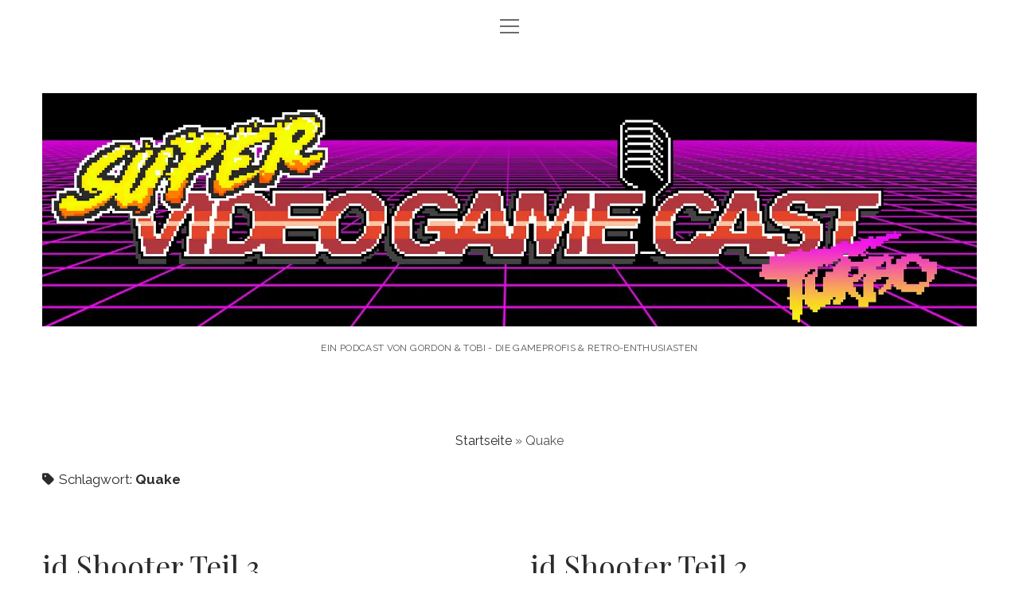

--- FILE ---
content_type: text/html; charset=UTF-8
request_url: https://videogamecast.de/tag/quake/
body_size: 15954
content:
<!DOCTYPE html>

<html class=" optml_no_js " lang="de">

<head>
	<meta name='robots' content='index, follow, max-image-preview:large, max-snippet:-1, max-video-preview:-1' />
<meta charset="UTF-8" />
<meta name="viewport" content="width=device-width, initial-scale=1" />
<meta name="template" content="Chosen 1.51" />

	<!-- This site is optimized with the Yoast SEO plugin v26.4 - https://yoast.com/wordpress/plugins/seo/ -->
	<title>Quake Archive - Videogamecast</title>
	<link rel="canonical" href="https://videogamecast.de/tag/quake/" />
	<meta property="og:locale" content="de_DE" />
	<meta property="og:type" content="article" />
	<meta property="og:title" content="Quake Archive - Videogamecast" />
	<meta property="og:url" content="https://videogamecast.de/tag/quake/" />
	<meta property="og:site_name" content="Videogamecast" />
	<meta property="og:image" content="https://mlpj7faoj8mx.i.optimole.com/w:1920/h:480/q:mauto/g:sm/f:best/https://videogamecast.de/wp-content/uploads/2020/04/vgc_turbo.png" />
	<meta property="og:image:width" content="4535" />
	<meta property="og:image:height" content="1134" />
	<meta property="og:image:type" content="image/png" />
	<meta name="twitter:card" content="summary_large_image" />
	<script type="application/ld+json" class="yoast-schema-graph">{"@context":"https://schema.org","@graph":[{"@type":"CollectionPage","@id":"https://videogamecast.de/tag/quake/","url":"https://videogamecast.de/tag/quake/","name":"Quake Archive - Videogamecast","isPartOf":{"@id":"https://videogamecast.de/#website"},"primaryImageOfPage":{"@id":"https://videogamecast.de/tag/quake/#primaryimage"},"image":{"@id":"https://videogamecast.de/tag/quake/#primaryimage"},"thumbnailUrl":"https://mlpj7faoj8mx.i.optimole.com/w:1920/h:711/q:mauto/g:sm/f:best/https://videogamecast.de/wp-content/uploads/2020/06/idsoftware.png","breadcrumb":{"@id":"https://videogamecast.de/tag/quake/#breadcrumb"},"inLanguage":"de"},{"@type":"ImageObject","inLanguage":"de","@id":"https://videogamecast.de/tag/quake/#primaryimage","url":"https://mlpj7faoj8mx.i.optimole.com/w:1920/h:711/q:mauto/g:sm/f:best/https://videogamecast.de/wp-content/uploads/2020/06/idsoftware.png","contentUrl":"https://mlpj7faoj8mx.i.optimole.com/w:1920/h:711/q:mauto/g:sm/f:best/https://videogamecast.de/wp-content/uploads/2020/06/idsoftware.png","width":2854,"height":1058,"caption":"id Shooter Teil 3"},{"@type":"BreadcrumbList","@id":"https://videogamecast.de/tag/quake/#breadcrumb","itemListElement":[{"@type":"ListItem","position":1,"name":"Startseite","item":"https://videogamecast.de/"},{"@type":"ListItem","position":2,"name":"Quake"}]},{"@type":"WebSite","@id":"https://videogamecast.de/#website","url":"https://videogamecast.de/","name":"Videogamecast","description":"Ein Podcast von Gordon &amp; Tobi - Die Gameprofis &amp; Retro-Enthusiasten","publisher":{"@id":"https://videogamecast.de/#organization"},"alternateName":"Videogamecast","potentialAction":[{"@type":"SearchAction","target":{"@type":"EntryPoint","urlTemplate":"https://videogamecast.de/?s={search_term_string}"},"query-input":{"@type":"PropertyValueSpecification","valueRequired":true,"valueName":"search_term_string"}}],"inLanguage":"de"},{"@type":"Organization","@id":"https://videogamecast.de/#organization","name":"Videogamecast","url":"https://videogamecast.de/","logo":{"@type":"ImageObject","inLanguage":"de","@id":"https://videogamecast.de/#/schema/logo/image/","url":"https://mlpj7faoj8mx.i.optimole.com/w:1024/h:266/q:mauto/f:best/https://videogamecast.de/wp-content/uploads/2020/04/cropped-vgc_turbo.png","contentUrl":"https://mlpj7faoj8mx.i.optimole.com/w:1024/h:266/q:mauto/f:best/https://videogamecast.de/wp-content/uploads/2020/04/cropped-vgc_turbo.png","width":1024,"height":266,"caption":"Videogamecast"},"image":{"@id":"https://videogamecast.de/#/schema/logo/image/"}}]}</script>
	<!-- / Yoast SEO plugin. -->


<link rel='dns-prefetch' href='//www.googletagmanager.com' />
<link rel='dns-prefetch' href='//fonts.googleapis.com' />
<link rel='dns-prefetch' href='//mlpj7faoj8mx.i.optimole.com' />
<link rel='preconnect' href='https://mlpj7faoj8mx.i.optimole.com' />
<link rel="alternate" type="application/rss+xml" title="Videogamecast &raquo; Feed" href="https://videogamecast.de/feed/" />
<link rel="alternate" type="application/rss+xml" title="Videogamecast &raquo; Kommentar-Feed" href="https://videogamecast.de/comments/feed/" />
<link rel="alternate" type="application/rss+xml" title="Videogamecast &raquo; Schlagwort-Feed zu Quake" href="https://videogamecast.de/tag/quake/feed/" />
<style id='wp-img-auto-sizes-contain-inline-css' type='text/css'>
img:is([sizes=auto i],[sizes^="auto," i]){contain-intrinsic-size:3000px 1500px}
/*# sourceURL=wp-img-auto-sizes-contain-inline-css */
</style>
<style id='wp-block-library-inline-css' type='text/css'>
:root{--wp-block-synced-color:#7a00df;--wp-block-synced-color--rgb:122,0,223;--wp-bound-block-color:var(--wp-block-synced-color);--wp-editor-canvas-background:#ddd;--wp-admin-theme-color:#007cba;--wp-admin-theme-color--rgb:0,124,186;--wp-admin-theme-color-darker-10:#006ba1;--wp-admin-theme-color-darker-10--rgb:0,107,160.5;--wp-admin-theme-color-darker-20:#005a87;--wp-admin-theme-color-darker-20--rgb:0,90,135;--wp-admin-border-width-focus:2px}@media (min-resolution:192dpi){:root{--wp-admin-border-width-focus:1.5px}}.wp-element-button{cursor:pointer}:root .has-very-light-gray-background-color{background-color:#eee}:root .has-very-dark-gray-background-color{background-color:#313131}:root .has-very-light-gray-color{color:#eee}:root .has-very-dark-gray-color{color:#313131}:root .has-vivid-green-cyan-to-vivid-cyan-blue-gradient-background{background:linear-gradient(135deg,#00d084,#0693e3)}:root .has-purple-crush-gradient-background{background:linear-gradient(135deg,#34e2e4,#4721fb 50%,#ab1dfe)}:root .has-hazy-dawn-gradient-background{background:linear-gradient(135deg,#faaca8,#dad0ec)}:root .has-subdued-olive-gradient-background{background:linear-gradient(135deg,#fafae1,#67a671)}:root .has-atomic-cream-gradient-background{background:linear-gradient(135deg,#fdd79a,#004a59)}:root .has-nightshade-gradient-background{background:linear-gradient(135deg,#330968,#31cdcf)}:root .has-midnight-gradient-background{background:linear-gradient(135deg,#020381,#2874fc)}:root{--wp--preset--font-size--normal:16px;--wp--preset--font-size--huge:42px}.has-regular-font-size{font-size:1em}.has-larger-font-size{font-size:2.625em}.has-normal-font-size{font-size:var(--wp--preset--font-size--normal)}.has-huge-font-size{font-size:var(--wp--preset--font-size--huge)}.has-text-align-center{text-align:center}.has-text-align-left{text-align:left}.has-text-align-right{text-align:right}.has-fit-text{white-space:nowrap!important}#end-resizable-editor-section{display:none}.aligncenter{clear:both}.items-justified-left{justify-content:flex-start}.items-justified-center{justify-content:center}.items-justified-right{justify-content:flex-end}.items-justified-space-between{justify-content:space-between}.screen-reader-text{border:0;clip-path:inset(50%);height:1px;margin:-1px;overflow:hidden;padding:0;position:absolute;width:1px;word-wrap:normal!important}.screen-reader-text:focus{background-color:#ddd;clip-path:none;color:#444;display:block;font-size:1em;height:auto;left:5px;line-height:normal;padding:15px 23px 14px;text-decoration:none;top:5px;width:auto;z-index:100000}html :where(.has-border-color){border-style:solid}html :where([style*=border-top-color]){border-top-style:solid}html :where([style*=border-right-color]){border-right-style:solid}html :where([style*=border-bottom-color]){border-bottom-style:solid}html :where([style*=border-left-color]){border-left-style:solid}html :where([style*=border-width]){border-style:solid}html :where([style*=border-top-width]){border-top-style:solid}html :where([style*=border-right-width]){border-right-style:solid}html :where([style*=border-bottom-width]){border-bottom-style:solid}html :where([style*=border-left-width]){border-left-style:solid}html :where(img[class*=wp-image-]){height:auto;max-width:100%}:where(figure){margin:0 0 1em}html :where(.is-position-sticky){--wp-admin--admin-bar--position-offset:var(--wp-admin--admin-bar--height,0px)}@media screen and (max-width:600px){html :where(.is-position-sticky){--wp-admin--admin-bar--position-offset:0px}}

/*# sourceURL=wp-block-library-inline-css */
</style><style id='wp-block-heading-inline-css' type='text/css'>
h1:where(.wp-block-heading).has-background,h2:where(.wp-block-heading).has-background,h3:where(.wp-block-heading).has-background,h4:where(.wp-block-heading).has-background,h5:where(.wp-block-heading).has-background,h6:where(.wp-block-heading).has-background{padding:1.25em 2.375em}h1.has-text-align-left[style*=writing-mode]:where([style*=vertical-lr]),h1.has-text-align-right[style*=writing-mode]:where([style*=vertical-rl]),h2.has-text-align-left[style*=writing-mode]:where([style*=vertical-lr]),h2.has-text-align-right[style*=writing-mode]:where([style*=vertical-rl]),h3.has-text-align-left[style*=writing-mode]:where([style*=vertical-lr]),h3.has-text-align-right[style*=writing-mode]:where([style*=vertical-rl]),h4.has-text-align-left[style*=writing-mode]:where([style*=vertical-lr]),h4.has-text-align-right[style*=writing-mode]:where([style*=vertical-rl]),h5.has-text-align-left[style*=writing-mode]:where([style*=vertical-lr]),h5.has-text-align-right[style*=writing-mode]:where([style*=vertical-rl]),h6.has-text-align-left[style*=writing-mode]:where([style*=vertical-lr]),h6.has-text-align-right[style*=writing-mode]:where([style*=vertical-rl]){rotate:180deg}
/*# sourceURL=https://mlpj7faoj8mx.i.optimole.com/f:css/q:mauto/m:1/https://videogamecast.de/wp-includes/blocks/heading/style.min.css */
</style>
<style id='wp-block-image-inline-css' type='text/css'>
.wp-block-image>a,.wp-block-image>figure>a{display:inline-block}.wp-block-image img{box-sizing:border-box;height:auto;max-width:100%;vertical-align:bottom}@media not (prefers-reduced-motion){.wp-block-image img.hide{visibility:hidden}.wp-block-image img.show{animation:show-content-image .4s}}.wp-block-image[style*=border-radius] img,.wp-block-image[style*=border-radius]>a{border-radius:inherit}.wp-block-image.has-custom-border img{box-sizing:border-box}.wp-block-image.aligncenter{text-align:center}.wp-block-image.alignfull>a,.wp-block-image.alignwide>a{width:100%}.wp-block-image.alignfull img,.wp-block-image.alignwide img{height:auto;width:100%}.wp-block-image .aligncenter,.wp-block-image .alignleft,.wp-block-image .alignright,.wp-block-image.aligncenter,.wp-block-image.alignleft,.wp-block-image.alignright{display:table}.wp-block-image .aligncenter>figcaption,.wp-block-image .alignleft>figcaption,.wp-block-image .alignright>figcaption,.wp-block-image.aligncenter>figcaption,.wp-block-image.alignleft>figcaption,.wp-block-image.alignright>figcaption{caption-side:bottom;display:table-caption}.wp-block-image .alignleft{float:left;margin:.5em 1em .5em 0}.wp-block-image .alignright{float:right;margin:.5em 0 .5em 1em}.wp-block-image .aligncenter{margin-left:auto;margin-right:auto}.wp-block-image :where(figcaption){margin-bottom:1em;margin-top:.5em}.wp-block-image.is-style-circle-mask img{border-radius:9999px}@supports ((-webkit-mask-image:none) or (mask-image:none)) or (-webkit-mask-image:none){.wp-block-image.is-style-circle-mask img{border-radius:0;-webkit-mask-image:url('data:image/svg+xml;utf8,<svg viewBox="0 0 100 100" xmlns="http://www.w3.org/2000/svg"><circle cx="50" cy="50" r="50"/></svg>');mask-image:url('data:image/svg+xml;utf8,<svg viewBox="0 0 100 100" xmlns="http://www.w3.org/2000/svg"><circle cx="50" cy="50" r="50"/></svg>');mask-mode:alpha;-webkit-mask-position:center;mask-position:center;-webkit-mask-repeat:no-repeat;mask-repeat:no-repeat;-webkit-mask-size:contain;mask-size:contain}}:root :where(.wp-block-image.is-style-rounded img,.wp-block-image .is-style-rounded img){border-radius:9999px}.wp-block-image figure{margin:0}.wp-lightbox-container{display:flex;flex-direction:column;position:relative}.wp-lightbox-container img{cursor:zoom-in}.wp-lightbox-container img:hover+button{opacity:1}.wp-lightbox-container button{align-items:center;backdrop-filter:blur(16px) saturate(180%);background-color:#5a5a5a40;border:none;border-radius:4px;cursor:zoom-in;display:flex;height:20px;justify-content:center;opacity:0;padding:0;position:absolute;right:16px;text-align:center;top:16px;width:20px;z-index:100}@media not (prefers-reduced-motion){.wp-lightbox-container button{transition:opacity .2s ease}}.wp-lightbox-container button:focus-visible{outline:3px auto #5a5a5a40;outline:3px auto -webkit-focus-ring-color;outline-offset:3px}.wp-lightbox-container button:hover{cursor:pointer;opacity:1}.wp-lightbox-container button:focus{opacity:1}.wp-lightbox-container button:focus,.wp-lightbox-container button:hover,.wp-lightbox-container button:not(:hover):not(:active):not(.has-background){background-color:#5a5a5a40;border:none}.wp-lightbox-overlay{box-sizing:border-box;cursor:zoom-out;height:100vh;left:0;overflow:hidden;position:fixed;top:0;visibility:hidden;width:100%;z-index:100000}.wp-lightbox-overlay .close-button{align-items:center;cursor:pointer;display:flex;justify-content:center;min-height:40px;min-width:40px;padding:0;position:absolute;right:calc(env(safe-area-inset-right) + 16px);top:calc(env(safe-area-inset-top) + 16px);z-index:5000000}.wp-lightbox-overlay .close-button:focus,.wp-lightbox-overlay .close-button:hover,.wp-lightbox-overlay .close-button:not(:hover):not(:active):not(.has-background){background:none;border:none}.wp-lightbox-overlay .lightbox-image-container{height:var(--wp--lightbox-container-height);left:50%;overflow:hidden;position:absolute;top:50%;transform:translate(-50%,-50%);transform-origin:top left;width:var(--wp--lightbox-container-width);z-index:9999999999}.wp-lightbox-overlay .wp-block-image{align-items:center;box-sizing:border-box;display:flex;height:100%;justify-content:center;margin:0;position:relative;transform-origin:0 0;width:100%;z-index:3000000}.wp-lightbox-overlay .wp-block-image img{height:var(--wp--lightbox-image-height);min-height:var(--wp--lightbox-image-height);min-width:var(--wp--lightbox-image-width);width:var(--wp--lightbox-image-width)}.wp-lightbox-overlay .wp-block-image figcaption{display:none}.wp-lightbox-overlay button{background:none;border:none}.wp-lightbox-overlay .scrim{background-color:#fff;height:100%;opacity:.9;position:absolute;width:100%;z-index:2000000}.wp-lightbox-overlay.active{visibility:visible}@media not (prefers-reduced-motion){.wp-lightbox-overlay.active{animation:turn-on-visibility .25s both}.wp-lightbox-overlay.active img{animation:turn-on-visibility .35s both}.wp-lightbox-overlay.show-closing-animation:not(.active){animation:turn-off-visibility .35s both}.wp-lightbox-overlay.show-closing-animation:not(.active) img{animation:turn-off-visibility .25s both}.wp-lightbox-overlay.zoom.active{animation:none;opacity:1;visibility:visible}.wp-lightbox-overlay.zoom.active .lightbox-image-container{animation:lightbox-zoom-in .4s}.wp-lightbox-overlay.zoom.active .lightbox-image-container img{animation:none}.wp-lightbox-overlay.zoom.active .scrim{animation:turn-on-visibility .4s forwards}.wp-lightbox-overlay.zoom.show-closing-animation:not(.active){animation:none}.wp-lightbox-overlay.zoom.show-closing-animation:not(.active) .lightbox-image-container{animation:lightbox-zoom-out .4s}.wp-lightbox-overlay.zoom.show-closing-animation:not(.active) .lightbox-image-container img{animation:none}.wp-lightbox-overlay.zoom.show-closing-animation:not(.active) .scrim{animation:turn-off-visibility .4s forwards}}@keyframes show-content-image{0%{visibility:hidden}99%{visibility:hidden}to{visibility:visible}}@keyframes turn-on-visibility{0%{opacity:0}to{opacity:1}}@keyframes turn-off-visibility{0%{opacity:1;visibility:visible}99%{opacity:0;visibility:visible}to{opacity:0;visibility:hidden}}@keyframes lightbox-zoom-in{0%{transform:translate(calc((-100vw + var(--wp--lightbox-scrollbar-width))/2 + var(--wp--lightbox-initial-left-position)),calc(-50vh + var(--wp--lightbox-initial-top-position))) scale(var(--wp--lightbox-scale))}to{transform:translate(-50%,-50%) scale(1)}}@keyframes lightbox-zoom-out{0%{transform:translate(-50%,-50%) scale(1);visibility:visible}99%{visibility:visible}to{transform:translate(calc((-100vw + var(--wp--lightbox-scrollbar-width))/2 + var(--wp--lightbox-initial-left-position)),calc(-50vh + var(--wp--lightbox-initial-top-position))) scale(var(--wp--lightbox-scale));visibility:hidden}}
/*# sourceURL=https://mlpj7faoj8mx.i.optimole.com/f:css/q:mauto/m:1/https://videogamecast.de/wp-includes/blocks/image/style.min.css */
</style>
<style id='wp-block-audio-inline-css' type='text/css'>
.wp-block-audio{box-sizing:border-box}.wp-block-audio :where(figcaption){margin-bottom:1em;margin-top:.5em}.wp-block-audio audio{min-width:300px;width:100%}
/*# sourceURL=https://mlpj7faoj8mx.i.optimole.com/f:css/q:mauto/m:1/https://videogamecast.de/wp-includes/blocks/audio/style.min.css */
</style>
<style id='wp-block-paragraph-inline-css' type='text/css'>
.is-small-text{font-size:.875em}.is-regular-text{font-size:1em}.is-large-text{font-size:2.25em}.is-larger-text{font-size:3em}.has-drop-cap:not(:focus):first-letter{float:left;font-size:8.4em;font-style:normal;font-weight:100;line-height:.68;margin:.05em .1em 0 0;text-transform:uppercase}body.rtl .has-drop-cap:not(:focus):first-letter{float:none;margin-left:.1em}p.has-drop-cap.has-background{overflow:hidden}:root :where(p.has-background){padding:1.25em 2.375em}:where(p.has-text-color:not(.has-link-color)) a{color:inherit}p.has-text-align-left[style*="writing-mode:vertical-lr"],p.has-text-align-right[style*="writing-mode:vertical-rl"]{rotate:180deg}
/*# sourceURL=https://mlpj7faoj8mx.i.optimole.com/f:css/q:mauto/m:1/https://videogamecast.de/wp-includes/blocks/paragraph/style.min.css */
</style>
<style id='global-styles-inline-css' type='text/css'>
:root{--wp--preset--aspect-ratio--square: 1;--wp--preset--aspect-ratio--4-3: 4/3;--wp--preset--aspect-ratio--3-4: 3/4;--wp--preset--aspect-ratio--3-2: 3/2;--wp--preset--aspect-ratio--2-3: 2/3;--wp--preset--aspect-ratio--16-9: 16/9;--wp--preset--aspect-ratio--9-16: 9/16;--wp--preset--color--black: #000000;--wp--preset--color--cyan-bluish-gray: #abb8c3;--wp--preset--color--white: #ffffff;--wp--preset--color--pale-pink: #f78da7;--wp--preset--color--vivid-red: #cf2e2e;--wp--preset--color--luminous-vivid-orange: #ff6900;--wp--preset--color--luminous-vivid-amber: #fcb900;--wp--preset--color--light-green-cyan: #7bdcb5;--wp--preset--color--vivid-green-cyan: #00d084;--wp--preset--color--pale-cyan-blue: #8ed1fc;--wp--preset--color--vivid-cyan-blue: #0693e3;--wp--preset--color--vivid-purple: #9b51e0;--wp--preset--gradient--vivid-cyan-blue-to-vivid-purple: linear-gradient(135deg,rgb(6,147,227) 0%,rgb(155,81,224) 100%);--wp--preset--gradient--light-green-cyan-to-vivid-green-cyan: linear-gradient(135deg,rgb(122,220,180) 0%,rgb(0,208,130) 100%);--wp--preset--gradient--luminous-vivid-amber-to-luminous-vivid-orange: linear-gradient(135deg,rgb(252,185,0) 0%,rgb(255,105,0) 100%);--wp--preset--gradient--luminous-vivid-orange-to-vivid-red: linear-gradient(135deg,rgb(255,105,0) 0%,rgb(207,46,46) 100%);--wp--preset--gradient--very-light-gray-to-cyan-bluish-gray: linear-gradient(135deg,rgb(238,238,238) 0%,rgb(169,184,195) 100%);--wp--preset--gradient--cool-to-warm-spectrum: linear-gradient(135deg,rgb(74,234,220) 0%,rgb(151,120,209) 20%,rgb(207,42,186) 40%,rgb(238,44,130) 60%,rgb(251,105,98) 80%,rgb(254,248,76) 100%);--wp--preset--gradient--blush-light-purple: linear-gradient(135deg,rgb(255,206,236) 0%,rgb(152,150,240) 100%);--wp--preset--gradient--blush-bordeaux: linear-gradient(135deg,rgb(254,205,165) 0%,rgb(254,45,45) 50%,rgb(107,0,62) 100%);--wp--preset--gradient--luminous-dusk: linear-gradient(135deg,rgb(255,203,112) 0%,rgb(199,81,192) 50%,rgb(65,88,208) 100%);--wp--preset--gradient--pale-ocean: linear-gradient(135deg,rgb(255,245,203) 0%,rgb(182,227,212) 50%,rgb(51,167,181) 100%);--wp--preset--gradient--electric-grass: linear-gradient(135deg,rgb(202,248,128) 0%,rgb(113,206,126) 100%);--wp--preset--gradient--midnight: linear-gradient(135deg,rgb(2,3,129) 0%,rgb(40,116,252) 100%);--wp--preset--font-size--small: 12px;--wp--preset--font-size--medium: 20px;--wp--preset--font-size--large: 28px;--wp--preset--font-size--x-large: 42px;--wp--preset--font-size--regular: 17px;--wp--preset--font-size--larger: 38px;--wp--preset--spacing--20: 0.44rem;--wp--preset--spacing--30: 0.67rem;--wp--preset--spacing--40: 1rem;--wp--preset--spacing--50: 1.5rem;--wp--preset--spacing--60: 2.25rem;--wp--preset--spacing--70: 3.38rem;--wp--preset--spacing--80: 5.06rem;--wp--preset--shadow--natural: 6px 6px 9px rgba(0, 0, 0, 0.2);--wp--preset--shadow--deep: 12px 12px 50px rgba(0, 0, 0, 0.4);--wp--preset--shadow--sharp: 6px 6px 0px rgba(0, 0, 0, 0.2);--wp--preset--shadow--outlined: 6px 6px 0px -3px rgb(255, 255, 255), 6px 6px rgb(0, 0, 0);--wp--preset--shadow--crisp: 6px 6px 0px rgb(0, 0, 0);}:where(.is-layout-flex){gap: 0.5em;}:where(.is-layout-grid){gap: 0.5em;}body .is-layout-flex{display: flex;}.is-layout-flex{flex-wrap: wrap;align-items: center;}.is-layout-flex > :is(*, div){margin: 0;}body .is-layout-grid{display: grid;}.is-layout-grid > :is(*, div){margin: 0;}:where(.wp-block-columns.is-layout-flex){gap: 2em;}:where(.wp-block-columns.is-layout-grid){gap: 2em;}:where(.wp-block-post-template.is-layout-flex){gap: 1.25em;}:where(.wp-block-post-template.is-layout-grid){gap: 1.25em;}.has-black-color{color: var(--wp--preset--color--black) !important;}.has-cyan-bluish-gray-color{color: var(--wp--preset--color--cyan-bluish-gray) !important;}.has-white-color{color: var(--wp--preset--color--white) !important;}.has-pale-pink-color{color: var(--wp--preset--color--pale-pink) !important;}.has-vivid-red-color{color: var(--wp--preset--color--vivid-red) !important;}.has-luminous-vivid-orange-color{color: var(--wp--preset--color--luminous-vivid-orange) !important;}.has-luminous-vivid-amber-color{color: var(--wp--preset--color--luminous-vivid-amber) !important;}.has-light-green-cyan-color{color: var(--wp--preset--color--light-green-cyan) !important;}.has-vivid-green-cyan-color{color: var(--wp--preset--color--vivid-green-cyan) !important;}.has-pale-cyan-blue-color{color: var(--wp--preset--color--pale-cyan-blue) !important;}.has-vivid-cyan-blue-color{color: var(--wp--preset--color--vivid-cyan-blue) !important;}.has-vivid-purple-color{color: var(--wp--preset--color--vivid-purple) !important;}.has-black-background-color{background-color: var(--wp--preset--color--black) !important;}.has-cyan-bluish-gray-background-color{background-color: var(--wp--preset--color--cyan-bluish-gray) !important;}.has-white-background-color{background-color: var(--wp--preset--color--white) !important;}.has-pale-pink-background-color{background-color: var(--wp--preset--color--pale-pink) !important;}.has-vivid-red-background-color{background-color: var(--wp--preset--color--vivid-red) !important;}.has-luminous-vivid-orange-background-color{background-color: var(--wp--preset--color--luminous-vivid-orange) !important;}.has-luminous-vivid-amber-background-color{background-color: var(--wp--preset--color--luminous-vivid-amber) !important;}.has-light-green-cyan-background-color{background-color: var(--wp--preset--color--light-green-cyan) !important;}.has-vivid-green-cyan-background-color{background-color: var(--wp--preset--color--vivid-green-cyan) !important;}.has-pale-cyan-blue-background-color{background-color: var(--wp--preset--color--pale-cyan-blue) !important;}.has-vivid-cyan-blue-background-color{background-color: var(--wp--preset--color--vivid-cyan-blue) !important;}.has-vivid-purple-background-color{background-color: var(--wp--preset--color--vivid-purple) !important;}.has-black-border-color{border-color: var(--wp--preset--color--black) !important;}.has-cyan-bluish-gray-border-color{border-color: var(--wp--preset--color--cyan-bluish-gray) !important;}.has-white-border-color{border-color: var(--wp--preset--color--white) !important;}.has-pale-pink-border-color{border-color: var(--wp--preset--color--pale-pink) !important;}.has-vivid-red-border-color{border-color: var(--wp--preset--color--vivid-red) !important;}.has-luminous-vivid-orange-border-color{border-color: var(--wp--preset--color--luminous-vivid-orange) !important;}.has-luminous-vivid-amber-border-color{border-color: var(--wp--preset--color--luminous-vivid-amber) !important;}.has-light-green-cyan-border-color{border-color: var(--wp--preset--color--light-green-cyan) !important;}.has-vivid-green-cyan-border-color{border-color: var(--wp--preset--color--vivid-green-cyan) !important;}.has-pale-cyan-blue-border-color{border-color: var(--wp--preset--color--pale-cyan-blue) !important;}.has-vivid-cyan-blue-border-color{border-color: var(--wp--preset--color--vivid-cyan-blue) !important;}.has-vivid-purple-border-color{border-color: var(--wp--preset--color--vivid-purple) !important;}.has-vivid-cyan-blue-to-vivid-purple-gradient-background{background: var(--wp--preset--gradient--vivid-cyan-blue-to-vivid-purple) !important;}.has-light-green-cyan-to-vivid-green-cyan-gradient-background{background: var(--wp--preset--gradient--light-green-cyan-to-vivid-green-cyan) !important;}.has-luminous-vivid-amber-to-luminous-vivid-orange-gradient-background{background: var(--wp--preset--gradient--luminous-vivid-amber-to-luminous-vivid-orange) !important;}.has-luminous-vivid-orange-to-vivid-red-gradient-background{background: var(--wp--preset--gradient--luminous-vivid-orange-to-vivid-red) !important;}.has-very-light-gray-to-cyan-bluish-gray-gradient-background{background: var(--wp--preset--gradient--very-light-gray-to-cyan-bluish-gray) !important;}.has-cool-to-warm-spectrum-gradient-background{background: var(--wp--preset--gradient--cool-to-warm-spectrum) !important;}.has-blush-light-purple-gradient-background{background: var(--wp--preset--gradient--blush-light-purple) !important;}.has-blush-bordeaux-gradient-background{background: var(--wp--preset--gradient--blush-bordeaux) !important;}.has-luminous-dusk-gradient-background{background: var(--wp--preset--gradient--luminous-dusk) !important;}.has-pale-ocean-gradient-background{background: var(--wp--preset--gradient--pale-ocean) !important;}.has-electric-grass-gradient-background{background: var(--wp--preset--gradient--electric-grass) !important;}.has-midnight-gradient-background{background: var(--wp--preset--gradient--midnight) !important;}.has-small-font-size{font-size: var(--wp--preset--font-size--small) !important;}.has-medium-font-size{font-size: var(--wp--preset--font-size--medium) !important;}.has-large-font-size{font-size: var(--wp--preset--font-size--large) !important;}.has-x-large-font-size{font-size: var(--wp--preset--font-size--x-large) !important;}
/*# sourceURL=global-styles-inline-css */
</style>

<style id='classic-theme-styles-inline-css' type='text/css'>
/*! This file is auto-generated */
.wp-block-button__link{color:#fff;background-color:#32373c;border-radius:9999px;box-shadow:none;text-decoration:none;padding:calc(.667em + 2px) calc(1.333em + 2px);font-size:1.125em}.wp-block-file__button{background:#32373c;color:#fff;text-decoration:none}
/*# sourceURL=/wp-includes/css/classic-themes.min.css */
</style>
<style class="optimize_css_2" type="text/css" media="all">body .wp-show-posts a{box-shadow:0 0 0 #fff0}.wp-show-posts-entry-title a{text-decoration:none}a.wp-show-posts-read-more,a.wp-show-posts-read-more:visited{display:inline-block;padding:8px 15px;border:2px solid #222;color:#222;font-size:.8em;text-decoration:none}.wpsp-read-more{margin:0 0 1em;display:inline-block}a.wp-show-posts-read-more:focus,a.wp-show-posts-read-more:hover{border:2px solid #fff0;color:#fff;background:#222;text-decoration:none}.wp-show-posts-image{margin-bottom:1em}.wp-show-posts-image.wpsp-image-left{float:left;margin-right:1.5em}.wp-show-posts-image.wpsp-image-right{float:right;margin-left:1.5em}.wp-show-posts-image.wpsp-image-center{display:block;text-align:center}.wp-show-posts-image img{margin:0!important;vertical-align:bottom;height:auto}.wp-show-posts-entry-header{margin:0 0 1em;padding:0}.wp-show-posts .wp-show-posts-entry-title{margin:0}.wp-show-posts-updated{display:none}.wp-show-posts-entry-content,.wp-show-posts-entry-summary{margin-bottom:1em}.wp-show-posts-entry-meta{font-size:.8em}.wp-show-posts-separator{opacity:.5}.wp-show-posts-meta a,.wp-show-posts-meta a:visited{color:rgb(0 0 0 / .5)}.stack-wp-show-posts-byline,.stack-wp-show-posts-posted-on{display:block}.wp-show-posts-entry-meta-below-post{margin-bottom:1em}.wp-show-posts-columns:not(.wp-show-posts-masonry){display:flex;flex-wrap:wrap}.wp-show-posts-columns .wp-show-posts-single:not(.wp-show-posts-masonry-block){display:flex;flex-direction:row}.wp-show-posts-columns .wp-show-posts-single:not(.wp-show-posts-masonry-block) .wp-show-posts-image img{flex:0 0 auto;object-fit:scale-down}.wpsp-clear{clear:both;display:block;overflow:hidden;visibility:hidden;width:0;height:0}.wp-show-posts:not(.wp-show-posts-columns) .wp-show-posts-single:not(:last-child){margin-bottom:2em}.wpsp-load-more{margin-top:2em}.wp-show-posts-columns .wp-show-posts-inner{flex:1}.wp-show-posts-inner:after{clear:both;display:table;content:'';width:0;height:0;overflow:hidden;visibility:hidden}.wp-show-posts-single.post{margin-bottom:0}@media (min-width:768px){.wpsp-col-1,.wpsp-col-10,.wpsp-col-11,.wpsp-col-12,.wpsp-col-2,.wpsp-col-20,.wpsp-col-3,.wpsp-col-4,.wpsp-col-5,.wpsp-col-6,.wpsp-col-7,.wpsp-col-8,.wpsp-col-9{float:left}.wpsp-col-1{width:8.333333%}.wpsp-col-2{width:16.666667%}.wpsp-col-3{width:25%}.wpsp-col-4{width:33.333%}.wpsp-col-5{width:41.666667%}.wpsp-col-6{width:50%}.wpsp-col-7{width:58.333333%}.wpsp-col-8{width:66.666667%}.wpsp-col-9{width:75%}.wpsp-col-10{width:83.333333%}.wpsp-col-11{width:91.666667%}.wpsp-col-12{width:100%}.wpsp-col-20{width:20%}}@media (max-width:767px){.wp-show-posts-columns,.wp-show-posts-inner{margin-left:0!important;margin-right:0!important}.wp-show-posts-columns .wp-show-posts-single{display:block;width:100%}.wp-show-posts-image.wpsp-image-left,.wp-show-posts-image.wpsp-image-right{float:none;margin-right:0;margin-left:0}}.wp-show-posts-inner :last-child{margin-bottom:0}.screen-reader-text{clip:rect(1px,1px,1px,1px);position:absolute!important}.screen-reader-text:active,.screen-reader-text:focus,.screen-reader-text:hover{background-color:#f1f1f1;border-radius:3px;box-shadow:0 0 2px 2px rgb(0 0 0 / .6);clip:auto!important;color:#21759b;display:block;font-size:14px;font-weight:700;height:auto;left:5px;line-height:normal;padding:15px 23px 14px;text-decoration:none;top:5px;width:auto;z-index:100000}.wpsp-clearfix:after{content:".";display:block;overflow:hidden;visibility:hidden;font-size:0;line-height:0;width:0;height:0}</style>
<link rel='stylesheet' id='crp-style-grid-css' href='https://mlpj7faoj8mx.i.optimole.com/f:css/q:mauto/m:1/https://videogamecast.de/wp-content/plugins/contextual-related-posts/css/grid.min.css' type='text/css' media='all' />
<style id='crp-style-grid-inline-css' type='text/css'>

			.crp_related.crp-grid ul li a.crp_link {
				grid-template-rows: 150px auto;
			}
			.crp_related.crp-grid ul {
				grid-template-columns: repeat(auto-fill, minmax(150px, 1fr));
			}
			
/*# sourceURL=crp-style-grid-inline-css */
</style>
<style class="optimize_css_2" type="text/css" media="all">.rpwwt-widget ul{list-style:outside none none;margin-left:0;margin-right:0;padding-left:0;padding-right:0}.rpwwt-widget ul li{overflow:hidden;margin:0 0 1.5em}.rpwwt-widget ul li:last-child{margin:0}.rpwwt-widget .screen-reader-text{border:0;clip:rect(1px,1px,1px,1px);-webkit-clip-path:inset(50%);clip-path:inset(50%);height:1px;margin:-1px;overflow:hidden;padding:0;position:absolute!important;width:1px;word-wrap:normal!important;word-break:normal}.rpwwt-widget .screen-reader-text:focus{background-color:#f1f1f1;border-radius:3px;box-shadow:0 0 2px 2px rgb(0 0 0 / .6);clip:auto!important;-webkit-clip-path:none;clip-path:none;color:#21759b;display:block;font-size:.875rem;font-weight:700;height:auto;right:5px;line-height:normal;padding:15px 23px 14px;text-decoration:none;top:5px;width:auto;z-index:100000}.rpwwt-widget ul li img{display:inline;float:left;margin:.3em .75em .75em 0}.rpwwt-widget ul li img{width:75px;height:75px}</style>
<style class="optimize_css_2" type="text/css" media="all">.tablepress{--text-color:#111;--head-text-color:var(--text-color);--head-bg-color:#d9edf7;--odd-text-color:var(--text-color);--odd-bg-color:#fff;--even-text-color:var(--text-color);--even-bg-color:#f9f9f9;--hover-text-color:var(--text-color);--hover-bg-color:#f3f3f3;--border-color:#ddd;--padding:0.5rem;border:none;border-collapse:collapse;border-spacing:0;clear:both;margin:0 auto 1rem;table-layout:auto;width:100%}.tablepress>:not(caption)>*>*{background:none;border:none;box-sizing:border-box;float:none!important;padding:var(--padding);text-align:left;vertical-align:top}.tablepress>:where(thead)+tbody>:where(:not(.child))>*,.tablepress>tbody>*~:where(:not(.child))>*,.tablepress>tfoot>:where(:first-child)>*{border-top:1px solid var(--border-color)}.tablepress>:where(thead,tfoot)>tr>*{background-color:var(--head-bg-color);color:var(--head-text-color);font-weight:700;vertical-align:middle;word-break:normal}.tablepress>:where(tbody)>tr>*{color:var(--text-color)}.tablepress>:where(tbody.row-striping)>:nth-child(odd of :where(:not(.child,.dtrg-group)))+:where(.child)>*,.tablepress>:where(tbody.row-striping)>:nth-child(odd of :where(:not(.child,.dtrg-group)))>*{background-color:var(--odd-bg-color);color:var(--odd-text-color)}.tablepress>:where(tbody.row-striping)>:nth-child(even of :where(:not(.child,.dtrg-group)))+:where(.child)>*,.tablepress>:where(tbody.row-striping)>:nth-child(even of :where(:not(.child,.dtrg-group)))>*{background-color:var(--even-bg-color);color:var(--even-text-color)}.tablepress>.row-hover>tr{content-visibility:auto}.tablepress>.row-hover>tr:has(+.child:hover)>*,.tablepress>.row-hover>tr:hover+:where(.child)>*,.tablepress>.row-hover>tr:where(:not(.dtrg-group)):hover>*{background-color:var(--hover-bg-color);color:var(--hover-text-color)}.tablepress img{border:none;margin:0;max-width:none;padding:0}.tablepress-table-description{clear:both;display:block}.dt-scroll{width:100%}.dt-scroll .tablepress{width:100%!important}div.dt-scroll-body tfoot tr,div.dt-scroll-body thead tr{height:0}div.dt-scroll-body tfoot tr td,div.dt-scroll-body tfoot tr th,div.dt-scroll-body thead tr td,div.dt-scroll-body thead tr th{border-bottom-width:0!important;border-top-width:0!important;height:0!important;padding-bottom:0!important;padding-top:0!important}div.dt-scroll-body tfoot tr td div.dt-scroll-sizing,div.dt-scroll-body tfoot tr th div.dt-scroll-sizing,div.dt-scroll-body thead tr td div.dt-scroll-sizing,div.dt-scroll-body thead tr th div.dt-scroll-sizing{height:0!important;overflow:hidden!important}div.dt-scroll-body>table.dataTable>thead>tr>td,div.dt-scroll-body>table.dataTable>thead>tr>th{overflow:hidden}.tablepress{--head-active-bg-color:#049cdb;--head-active-text-color:var(--head-text-color);--head-sort-arrow-color:var(--head-active-text-color)}.tablepress thead th:active{outline:none}.tablepress thead .dt-orderable-asc .dt-column-order:before,.tablepress thead .dt-ordering-asc .dt-column-order:before{bottom:50%;content:"\25b2"/"";display:block;position:absolute}.tablepress thead .dt-orderable-desc .dt-column-order:after,.tablepress thead .dt-ordering-desc .dt-column-order:after{content:"\25bc"/"";display:block;position:absolute;top:50%}.tablepress thead .dt-orderable-asc .dt-column-order,.tablepress thead .dt-orderable-desc .dt-column-order,.tablepress thead .dt-ordering-asc .dt-column-order,.tablepress thead .dt-ordering-desc .dt-column-order{color:var(--head-sort-arrow-color);font-family:system-ui,-apple-system,Segoe UI,Roboto,Helvetica Neue,Noto Sans,Liberation Sans,Arial,sans-serif!important;font-size:14px;height:24px;line-height:12px;position:relative;width:12px}.tablepress thead .dt-orderable-asc .dt-column-order:after,.tablepress thead .dt-orderable-asc .dt-column-order:before,.tablepress thead .dt-orderable-desc .dt-column-order:after,.tablepress thead .dt-orderable-desc .dt-column-order:before,.tablepress thead .dt-ordering-asc .dt-column-order:after,.tablepress thead .dt-ordering-asc .dt-column-order:before,.tablepress thead .dt-ordering-desc .dt-column-order:after,.tablepress thead .dt-ordering-desc .dt-column-order:before{opacity:.2}.tablepress thead .dt-orderable-asc,.tablepress thead .dt-orderable-desc{cursor:pointer;outline-offset:-2px}.tablepress thead .dt-orderable-asc:hover,.tablepress thead .dt-orderable-desc:hover,.tablepress thead .dt-ordering-asc,.tablepress thead .dt-ordering-desc{background-color:var(--head-active-bg-color);color:var(--head-active-text-color)}.tablepress thead .dt-ordering-asc .dt-column-order:before,.tablepress thead .dt-ordering-desc .dt-column-order:after{opacity:.8}.tablepress tfoot>tr>* .dt-column-footer,.tablepress tfoot>tr>* .dt-column-header,.tablepress thead>tr>* .dt-column-footer,.tablepress thead>tr>* .dt-column-header{align-items:center;display:flex;gap:4px;justify-content:space-between}.tablepress tfoot>tr>* .dt-column-footer .dt-column-title,.tablepress tfoot>tr>* .dt-column-header .dt-column-title,.tablepress thead>tr>* .dt-column-footer .dt-column-title,.tablepress thead>tr>* .dt-column-header .dt-column-title{flex-grow:1}.tablepress tfoot>tr>* .dt-column-footer .dt-column-title:empty,.tablepress tfoot>tr>* .dt-column-header .dt-column-title:empty,.tablepress thead>tr>* .dt-column-footer .dt-column-title:empty,.tablepress thead>tr>* .dt-column-header .dt-column-title:empty{display:none}.tablepress:where(.auto-type-alignment) .dt-right,.tablepress:where(.auto-type-alignment) .dt-type-date,.tablepress:where(.auto-type-alignment) .dt-type-numeric{text-align:right}.tablepress:where(.auto-type-alignment) .dt-right .dt-column-footer,.tablepress:where(.auto-type-alignment) .dt-right .dt-column-header,.tablepress:where(.auto-type-alignment) .dt-type-date .dt-column-footer,.tablepress:where(.auto-type-alignment) .dt-type-date .dt-column-header,.tablepress:where(.auto-type-alignment) .dt-type-numeric .dt-column-footer,.tablepress:where(.auto-type-alignment) .dt-type-numeric .dt-column-header{flex-direction:row-reverse}.dt-container{clear:both;margin-bottom:1rem;position:relative}.dt-container .tablepress{margin-bottom:0}.dt-container .tablepress tfoot:empty{display:none}.dt-container .dt-layout-row{display:flex;flex-direction:row;flex-wrap:wrap;justify-content:space-between}.dt-container .dt-layout-row.dt-layout-table .dt-layout-cell{display:block;width:100%}.dt-container .dt-layout-cell{display:flex;flex-direction:row;flex-wrap:wrap;gap:1em;padding:5px 0}.dt-container .dt-layout-cell.dt-layout-full{align-items:center;justify-content:space-between;width:100%}.dt-container .dt-layout-cell.dt-layout-full>:only-child{margin:auto}.dt-container .dt-layout-cell.dt-layout-start{align-items:center;justify-content:flex-start;margin-right:auto}.dt-container .dt-layout-cell.dt-layout-end{align-items:center;justify-content:flex-end;margin-left:auto}.dt-container .dt-layout-cell:empty{display:none}.dt-container .dt-input,.dt-container label{display:inline;width:auto}.dt-container .dt-input{font-size:inherit;padding:5px}.dt-container .dt-length,.dt-container .dt-search{align-items:center;display:flex;flex-wrap:wrap;gap:5px;justify-content:center}.dt-container .dt-paging .dt-paging-button{background:#0000;border:1px solid #0000;border-radius:2px;box-sizing:border-box;color:inherit!important;cursor:pointer;display:inline-block;font-size:1em;height:32px;margin-left:2px;min-width:32px;padding:0 5px;text-align:center;text-decoration:none!important;vertical-align:middle}.dt-container .dt-paging .dt-paging-button.current,.dt-container .dt-paging .dt-paging-button:hover{border:1px solid #111}.dt-container .dt-paging .dt-paging-button.disabled,.dt-container .dt-paging .dt-paging-button.disabled:active,.dt-container .dt-paging .dt-paging-button.disabled:hover{border:1px solid #0000;color:#0000004d!important;cursor:default;outline:none}.dt-container .dt-paging>.dt-paging-button:first-child{margin-left:0}.dt-container .dt-paging .ellipsis{padding:0 1em}@media screen and (max-width:767px){.dt-container .dt-layout-row{flex-direction:column}.dt-container .dt-layout-cell{flex-direction:column;padding:.5em 0}}</style>
<style id='optm_lazyload_noscript_style-inline-css' type='text/css'>
html.optml_no_js img[data-opt-src] { display: none !important; } 
 /* OPTML_VIEWPORT_BG_SELECTORS */
html [class*="wp-block-cover"][style*="background-image"]:not(.optml-bg-lazyloaded),
html [style*="background-image:url("]:not(.optml-bg-lazyloaded),
html [style*="background-image: url("]:not(.optml-bg-lazyloaded),
html [style*="background:url("]:not(.optml-bg-lazyloaded),
html [style*="background: url("]:not(.optml-bg-lazyloaded),
html [class*="wp-block-group"][style*="background-image"]:not(.optml-bg-lazyloaded) { background-image: none !important; }
/* OPTML_VIEWPORT_BG_SELECTORS */
/*# sourceURL=optm_lazyload_noscript_style-inline-css */
</style>
<link rel='stylesheet' id='__EPYT__style-css' href='https://mlpj7faoj8mx.i.optimole.com/f:css/q:mauto/m:1/https://videogamecast.de/wp-content/plugins/youtube-embed-plus/styles/ytprefs.min.css' type='text/css' media='all' />
<style id='__EPYT__style-inline-css' type='text/css'>

                .epyt-gallery-thumb {
                        width: 33.333%;
                }
                
/*# sourceURL=__EPYT__style-inline-css */
</style>
<link rel='stylesheet' id='wpo_min-header-0-css' href='https://mlpj7faoj8mx.i.optimole.com/f:css/q:mauto/m:1/https://videogamecast.de/wp-content/cache/wpo-minify/1769679939/assets/wpo-minify-header-ba6123ad.min.css' type='text/css' media='all' />
<script type="text/javascript" id="optml-print-js-after">
/* <![CDATA[ */
			(function(w, d){
					w.addEventListener("beforeprint", function(){
						let images = d.getElementsByTagName( "img" );
							for (let img of images) {
								if ( !img.dataset.optSrc) {
									continue;
								}
								img.src = img.dataset.optSrc;
								delete img.dataset.optSrc;
							}
					});
			
			}(window, document));
								 
//# sourceURL=optml-print-js-after
/* ]]> */
</script>
<script type="text/javascript" src="https://mlpj7faoj8mx.i.optimole.com/f:js/q:mauto/m:0/https://videogamecast.de/wp-content/cache/wpo-minify/1769679939/assets/wpo-minify-header-7c340e53.min.js" id="wpo_min-header-0-js"></script>

<!-- Google Tag (gtac.js) durch Site-Kit hinzugefügt -->
<!-- Von Site Kit hinzugefügtes Google-Analytics-Snippet -->
<script type="text/javascript" src="https://www.googletagmanager.com/gtag/js?id=GT-NC6T6F3L" id="google_gtagjs-js" async></script>
<script type="text/javascript" id="google_gtagjs-js-after">
/* <![CDATA[ */
window.dataLayer = window.dataLayer || [];function gtag(){dataLayer.push(arguments);}
gtag("set","linker",{"domains":["videogamecast.de"]});
gtag("js", new Date());
gtag("set", "developer_id.dZTNiMT", true);
gtag("config", "GT-NC6T6F3L");
 window._googlesitekit = window._googlesitekit || {}; window._googlesitekit.throttledEvents = []; window._googlesitekit.gtagEvent = (name, data) => { var key = JSON.stringify( { name, data } ); if ( !! window._googlesitekit.throttledEvents[ key ] ) { return; } window._googlesitekit.throttledEvents[ key ] = true; setTimeout( () => { delete window._googlesitekit.throttledEvents[ key ]; }, 5 ); gtag( "event", name, { ...data, event_source: "site-kit" } ); }; 
//# sourceURL=google_gtagjs-js-after
/* ]]> */
</script>
<script type="text/javascript" id="wpo_min-header-3-js-extra">
/* <![CDATA[ */
var _EPYT_ = {"ajaxurl":"https://videogamecast.de/wp-admin/admin-ajax.php","security":"0b770fa71d","gallery_scrolloffset":"20","eppathtoscripts":"https://videogamecast.de/wp-content/plugins/youtube-embed-plus/scripts/","eppath":"https://videogamecast.de/wp-content/plugins/youtube-embed-plus/","epresponsiveselector":"[\"iframe.__youtube_prefs__\",\"iframe[src*='youtube.com']\",\"iframe[src*='youtube-nocookie.com']\",\"iframe[data-ep-src*='youtube.com']\",\"iframe[data-ep-src*='youtube-nocookie.com']\",\"iframe[data-ep-gallerysrc*='youtube.com']\"]","epdovol":"1","version":"14.2.4","evselector":"iframe.__youtube_prefs__[src], iframe[src*=\"youtube.com/embed/\"], iframe[src*=\"youtube-nocookie.com/embed/\"]","ajax_compat":"","maxres_facade":"eager","ytapi_load":"light","pause_others":"","stopMobileBuffer":"1","facade_mode":"","not_live_on_channel":""};
//# sourceURL=wpo_min-header-3-js-extra
/* ]]> */
</script>
<script type="text/javascript" src="https://mlpj7faoj8mx.i.optimole.com/f:js/q:mauto/m:0/https://videogamecast.de/wp-content/cache/wpo-minify/1769679939/assets/wpo-minify-header-94870944.min.js" id="wpo_min-header-3-js"></script>
<link rel="https://api.w.org/" href="https://videogamecast.de/wp-json/" /><link rel="alternate" title="JSON" type="application/json" href="https://videogamecast.de/wp-json/wp/v2/tags/399" /><link rel="EditURI" type="application/rsd+xml" title="RSD" href="https://videogamecast.de/xmlrpc.php?rsd" />
<meta name="generator" content="WordPress 6.9" />
<meta name="generator" content="Site Kit by Google 1.171.0" /><meta http-equiv="Accept-CH" content="Viewport-Width, ECT" />
		<style type="text/css">
			img[data-opt-src]:not([data-opt-lazy-loaded]) {
				transition: .2s filter linear, .2s opacity linear, .2s border-radius linear;
				-webkit-transition: .2s filter linear, .2s opacity linear, .2s border-radius linear;
				-moz-transition: .2s filter linear, .2s opacity linear, .2s border-radius linear;
				-o-transition: .2s filter linear, .2s opacity linear, .2s border-radius linear;
			}
			img[data-opt-src]:not([data-opt-lazy-loaded]) {
					opacity: .75;
					-webkit-filter: blur(8px);
					-moz-filter: blur(8px);
					-o-filter: blur(8px);
					-ms-filter: blur(8px);
					filter: blur(8px);
					transform: scale(1.04);
					animation: 0.1s ease-in;
					-webkit-transform: translate3d(0, 0, 0);
			}
			/** optmliframelazyloadplaceholder */
		</style>
		<script type="application/javascript">
					document.documentElement.className = document.documentElement.className.replace(/\boptml_no_js\b/g, "");
						(function(w, d){
							var b = d.getElementsByTagName("head")[0];
							var s = d.createElement("script");
							var v = ("IntersectionObserver" in w && "isIntersecting" in w.IntersectionObserverEntry.prototype) ? "_no_poly" : "";
							s.async = true;
							s.src = "https://mlpj7faoj8mx.i.optimole.com/js-lib/v2/latest/optimole_lib" + v  + ".min.js";
							b.appendChild(s);
							w.optimoleData = {
								lazyloadOnly: "optimole-lazy-only",
								backgroundReplaceClasses: [],
								nativeLazyload : false,
								scalingDisabled: false,
								watchClasses: [],
								backgroundLazySelectors: "[class*=\"wp-block-cover\"][style*=\"background-image\"], [style*=\"background-image:url(\"], [style*=\"background-image: url(\"], [style*=\"background:url(\"], [style*=\"background: url(\"], [class*=\"wp-block-group\"][style*=\"background-image\"]",
								network_optimizations: true,
								ignoreDpr: true,
								quality: 0,
								maxWidth: 1920,
								maxHeight: 1080,
							}
						}(window, document));
		</script><link rel="icon" href="https://mlpj7faoj8mx.i.optimole.com/w:32/h:32/q:mauto/g:sm/f:best/dpr:2/https://videogamecast.de/wp-content/uploads/2023/02/cropped-cover_2023.png" sizes="32x32" />
<link rel="icon" href="https://mlpj7faoj8mx.i.optimole.com/w:192/h:192/q:mauto/g:sm/f:best/https://videogamecast.de/wp-content/uploads/2023/02/cropped-cover_2023.png" sizes="192x192" />
<link rel="apple-touch-icon" href="https://mlpj7faoj8mx.i.optimole.com/w:180/h:180/q:mauto/g:sm/f:best/https://videogamecast.de/wp-content/uploads/2023/02/cropped-cover_2023.png" />
<meta name="msapplication-TileImage" content="https://mlpj7faoj8mx.i.optimole.com/w:270/h:270/q:mauto/g:sm/f:best/https://videogamecast.de/wp-content/uploads/2023/02/cropped-cover_2023.png" />
</head>

<body id="chosen" class="archive tag tag-quake tag-399 wp-theme-chosen full-post mobile-menu-always">
			<a class="skip-content" href="#main">Zum Inhalt springen</a>
	<div id="overflow-container" class="overflow-container">
		<div id="max-width" class="max-width">
									<header class="site-header" id="site-header" role="banner">
				<div id="menu-primary-container" class="menu-primary-container">
					<div id="menu-primary" class="menu-container menu-primary" role="navigation">
	<nav class="menu"><ul id="menu-primary-items" class="menu-primary-items"><li id="menu-item-1926" class="menu-item menu-item-type-post_type menu-item-object-page menu-item-1926"><a href="https://videogamecast.de/f-a-q/">F.A.Q.</a></li>
<li id="menu-item-3840" class="menu-item menu-item-type-post_type menu-item-object-page menu-item-3840"><a href="https://videogamecast.de/unsere-podcast-serien/">Unsere Podcast-Serien</a></li>
</ul></nav></div>
														</div>
				<button id="toggle-navigation" class="toggle-navigation" name="toggle-navigation" aria-expanded="false">
					<span class="screen-reader-text">Menü öffnen</span>
					<svg width="24px" height="18px" viewBox="0 0 24 18" version="1.1" xmlns="http://www.w3.org/2000/svg" xmlns:xlink="http://www.w3.org/1999/xlink">
				    <g stroke="none" stroke-width="1" fill="none" fill-rule="evenodd">
				        <g transform="translate(-148.000000, -36.000000)" fill="#6B6B6B">
				            <g transform="translate(123.000000, 25.000000)">
				                <g transform="translate(25.000000, 11.000000)">
				                    <rect x="0" y="16" width="24" height="2"></rect>
				                    <rect x="0" y="8" width="24" height="2"></rect>
				                    <rect x="0" y="0" width="24" height="2"></rect>
				                </g>
				            </g>
				        </g>
				    </g>
				</svg>				</button>
								<div id="title-container" class="title-container">
					<div id='site-title' class='site-title'><a href='https://videogamecast.de'><span class='screen-reader-text'>Videogamecast</span><img decoding=async data-opt-id=47814094  fetchpriority="high" class='logo' src='https://mlpj7faoj8mx.i.optimole.com/w:auto/h:auto/q:mauto/g:sm/f:best/https://videogamecast.de/wp-content/uploads/2020/04/vgc_turbo.png' alt='vgc turbo' /></a></div>					<p class="tagline">Ein Podcast von Gordon &amp; Tobi - Die Gameprofis &amp; Retro-Enthusiasten</p>				</div>
			</header>
									<section id="main" class="main" role="main">
				<p id="breadcrumbs"><span><span><a href="https://videogamecast.de/">Startseite</a></span> » <span class="breadcrumb_last" aria-current="page">Quake</span></span></p>
<div class='archive-header'>
	<h1>
		<i class="fas fa-tag" aria-hidden="true"></i>
		Schlagwort: <span>Quake</span>	</h1>
	</div>
<div id="loop-container" class="loop-container">
	<div class="post-2075 post type-post status-publish format-standard has-post-thumbnail hentry category-198 category-interview category-podcastepisode tag-doom tag-games tag-id-software tag-podcast tag-quake tag-retro tag-spielereihe entry">
		<article>
				<div class='post-header'>
						<h2 class='post-title'>
				<a href="https://videogamecast.de/s03e15-id-shooter-teil-3/">id Shooter Teil 3</a>
			</h2>
			<div class="post-byline">
    <span class="post-date">
		Veröffentlicht Juni 28, 2020	</span>
	</div>		</div>
		<div class="featured-image"><a href="https://videogamecast.de/s03e15-id-shooter-teil-3/">id Shooter Teil 3<img data-opt-id=1719676340  width="2854" height="1058" src="https://mlpj7faoj8mx.i.optimole.com/w:1920/h:711/q:mauto/g:sm/f:best/https://videogamecast.de/wp-content/uploads/2020/06/idsoftware.png" class="attachment-full size-full wp-post-image" alt="id Shooter Teil 3" decoding="async" fetchpriority="high" srcset="https://mlpj7faoj8mx.i.optimole.com/w:1920/h:711/q:mauto/g:sm/f:best/https://videogamecast.de/wp-content/uploads/2020/06/idsoftware.png 2854w, https://mlpj7faoj8mx.i.optimole.com/w:300/h:111/q:mauto/g:sm/f:best/https://videogamecast.de/wp-content/uploads/2020/06/idsoftware.png 300w, https://mlpj7faoj8mx.i.optimole.com/w:1024/h:380/q:mauto/g:sm/f:best/https://videogamecast.de/wp-content/uploads/2020/06/idsoftware.png 1024w, https://mlpj7faoj8mx.i.optimole.com/w:768/h:285/q:mauto/g:sm/f:best/https://videogamecast.de/wp-content/uploads/2020/06/idsoftware.png 768w, https://mlpj7faoj8mx.i.optimole.com/w:1536/h:569/q:mauto/g:sm/f:best/https://videogamecast.de/wp-content/uploads/2020/06/idsoftware.png 1536w, https://mlpj7faoj8mx.i.optimole.com/w:1920/h:711/q:mauto/g:sm/f:best/https://videogamecast.de/wp-content/uploads/2020/06/idsoftware.png 2048w, https://mlpj7faoj8mx.i.optimole.com/w:624/h:231/q:mauto/g:sm/f:best/https://videogamecast.de/wp-content/uploads/2020/06/idsoftware.png 624w" sizes="(max-width: 2854px) 100vw, 2854px" /></a></div>		<div class="post-content">
			
<p><em><span class="has-inline-color has-blue-color"><em>Id-Shooter der 90er Jahre mit Gordon &amp; Tobi</em> (&amp;Peter)</span></em></p>



<figure class="wp-block-audio"><audio controls src="https://kdkhmo.podcaster.de/videogamecast/media/S03E15.mp3"></audio></figure>



<h4 class="wp-block-heading"><strong>Die Ego-Ära</strong></h4>



<p>Id-Software? Ja klar!<strong> Doom, Wolfenstein und Quake (Beben)</strong> gehören zu den fest etablierten Shootern der 90er Jahre und wir zeigen euch im dritten Teil der Podcastreihe wohin sich die Serien in den<strong> 2000ern</strong> bewegt haben.</p>



<p>Als Verstärkung haben wir uns diesmal Peter Boehme dazugeholt, seines Zeichens (3D)Artist für Id-Games.</p>



<p>Auch diesmal erfahrt ihr jede Menge Background-Infos zu den Spielen, lustige Geschichten und vor allem, warum gerade <strong>Gordons Kindheit/Jugend</strong> sehr von den hier besprochenen Spielen geprägt wurde.</p>



<span id="tablepress-7-description" class="tablepress-table-description tablepress-table-description-id-7">Liste aller id-Games dieser Podcast-Episode</span>

<table id="tablepress-7" class="tablepress tablepress-id-7" aria-describedby="tablepress-7-description">
<thead>
<tr class="row-1">
	<th class="column-1">Spiel</th><th class="column-2">Jahr</th><th class="column-3">Plattform</th>
</tr>
</thead>
<tbody class="row-striping row-hover">
<tr class="row-2">
	<td class="column-1"><a href="https://en.wikipedia.org/wiki/Castle_Wolfenstein">Castle Wolfenstein</a></td><td class="column-2">1981</td><td class="column-3">Apple II, MS-DOS, Atari 8-bit, Commodore 64</td>
</tr>
<tr class="row-3">
	<td class="column-1"><a href="https://en.wikipedia.org/wiki/Beyond_Castle_Wolfenstein">Beyond Castle Wolfenstein</a></td><td class="column-2">1984</td><td class="column-3">Apple II, MS-DOS, Atari 8-bit, Commodore 64</td>
</tr>
<tr class="row-4">
	<td class="column-1"><a href="https://en.wikipedia.org/wiki/Catacomb_3-D">Catacomb 3-D</a></td><td class="column-2">1991</td><td class="column-3">DOS</td>
</tr>
<tr class="row-5">
	<td class="column-1"><a href="https://en.wikipedia.org/wiki/Wolfenstein_3D">Wolfenstein 3D</a></td><td class="column-2">1992</td><td class="column-3">DOS, Arcade (VR), SNES, Jaguar, Classic Mac OS, Acorn Archimedes, 3DO, Apple IIGS, Game Boy Advance, Xbox, Linux, iOS, Xbox 360, PlayStation 3 (PSN), Android</td>
</tr>
<tr class="row-6">
	<td class="column-1"><a href="https://en.wikipedia.org/wiki/Doom_(1993_video_game)">Doom</a></td><td class="column-2">1993</td><td class="column-3">MS-DOS, Sega 32X, Atari Jaguar, SNES, PlayStation, 3DO, Windows 95, Sega Saturn, Acorn Archimedes, Game Boy Advance, Xbox 360, iOS, Android, Nintendo Switch, PlayStation 4, Xbox One</td>
</tr>
<tr class="row-7">
	<td class="column-1"><a href="https://en.wikipedia.org/wiki/Doom_II">Doom II</a></td><td class="column-2">1994</td><td class="column-3">1994 – MS-DOS, Mac OS<br />
1995 – PlayStation<br />
2002 – Game Boy Advance<br />
2003 – Tapwave Zodiac<br />
2005 – Xbox<br />
2010 – Xbox 360<br />
2012 – PlayStation 3</td>
</tr>
<tr class="row-8">
	<td class="column-1"><a href="https://de.wikipedia.org/wiki/Quake">Beben 😉</a></td><td class="column-2">1996</td><td class="column-3">1996 – MS-DOS<br />
1997 – Mac OS, Sega Saturn<br />
1998 – Nintendo 64, AmigaOS<br />
1999 – Linux<br />
2005 – Mobile phones</td>
</tr>
<tr class="row-9">
	<td class="column-1"><a href="https://de.wikipedia.org/wiki/Quake_II">Beben 2</a></td><td class="column-2">1997</td><td class="column-3">1997 – Windows<br />
1999 – Nintendo 64, PlayStation, Linux, macOS<br />
2005 – Xbox 360</td>
</tr>
</tbody>
</table>
<!-- #tablepress-7 from cache -->



<p>Viel Spaß beim Hören!</p>



<p></p>
			<span class="comments-link">
	<i class="fas fa-comment" title="Kommentar-Icon" aria-hidden="true"></i>
	<a href="https://videogamecast.de/s03e15-id-shooter-teil-3/#respond">Schreibe einen Kommentar</a></span>		</div>
	</article>
	</div><div class="post-1019 post type-post status-publish format-standard hentry category-198 category-interview category-podcastepisode tag-doom tag-games tag-id-software tag-podcast tag-quake tag-retro tag-spielereihe entry">
		<article>
				<div class='post-header'>
						<h2 class='post-title'>
				<a href="https://videogamecast.de/s03e12-id-shooter-teil-2/">id Shooter Teil 2</a>
			</h2>
			<div class="post-byline">
    <span class="post-date">
		Veröffentlicht Mai 24, 2020	</span>
	</div>		</div>
				<div class="post-content">
			
<p><em><span class="has-inline-color has-blue-color"><em>Id-Shooter der 90er Jahre mit Gordon &amp; Tobi</em> (&amp;Torsten)</span></em></p>



<figure class="wp-block-image size-full is-style-default"><img data-opt-id=140144297  data-opt-src="https://mlpj7faoj8mx.i.optimole.com/w:1024/h:1024/q:mauto/g:sm/f:best/https://videogamecast.de/wp-content/uploads/2024/01/Id_02_02_final.png"  decoding="async" width="1024" height="1024" src="data:image/svg+xml,%3Csvg%20viewBox%3D%220%200%201024%201024%22%20width%3D%221024%22%20height%3D%221024%22%20xmlns%3D%22http%3A%2F%2Fwww.w3.org%2F2000%2Fsvg%22%3E%3Crect%20width%3D%221024%22%20height%3D%221024%22%20fill%3D%22transparent%22%2F%3E%3C%2Fsvg%3E" alt="" class="wp-image-3779" /></figure>



<figure class="wp-block-audio"><audio controls src="https://kdkhmo.podcaster.de/videogamecast/media/S03E12.mp3"></audio></figure>



<h4 class="wp-block-heading"><strong>Der Beginn einer Ego-Ära</strong> (zweiter Teil)</h4>



<p>Drei Stühle, eine Meinung: Id Shooter sind einfach geil! Von den zarten Anfängen der Blutsbrüder Apogee, über das jüngst de-indizierte Erstlingswerk Wolfenstein bis zu <strong>dem </strong>Meilenstein der Spielegeschichte, <strong>Doom</strong>.</p>



<p>Wir haben uns den <strong>Torsten</strong> wieder eingeladen und schwadronieren uns durch die <strong>Frühzeit der Ego-Shooter</strong>. Denn nur mit verstärkten Kräften, kann man so einem Thema gerecht werden. Wolltet ihr schon immer wissen, wie die BFG 3000 eigentlich ihren Schaden verursacht? Hat es euch gequält zu wissen, aus welchem Material die Figurenvorlagen für die Doom Sprites geformt wurden? Dann schaltet ein und hört gut zu bei diesem ersten Teil unserer Reihe über die <strong>Id Shooterserien</strong>. Wir besprechen nach und nach alle Releases!</p>



<p>Wenn ihr zum Beispiel wissen wollt, warum <strong>John Romero</strong> jeden Dollar benötigt, warum <strong>Cacodämonen </strong>so aussehen, wie sie aussehen.. oder wie viel Rechenleistung eine Waschmaschiene hat, ist dieser <strong>Podcast </strong>der Richtige für euch!</p>



<span id="tablepress-7-no-2-description" class="tablepress-table-description tablepress-table-description-id-7">Liste aller id-Games dieser Podcast-Episode</span>

<table id="tablepress-7-no-2" class="tablepress tablepress-id-7" aria-describedby="tablepress-7-no-2-description">
<thead>
<tr class="row-1">
	<th class="column-1">Spiel</th><th class="column-2">Jahr</th><th class="column-3">Plattform</th>
</tr>
</thead>
<tbody class="row-striping row-hover">
<tr class="row-2">
	<td class="column-1"><a href="https://en.wikipedia.org/wiki/Castle_Wolfenstein">Castle Wolfenstein</a></td><td class="column-2">1981</td><td class="column-3">Apple II, MS-DOS, Atari 8-bit, Commodore 64</td>
</tr>
<tr class="row-3">
	<td class="column-1"><a href="https://en.wikipedia.org/wiki/Beyond_Castle_Wolfenstein">Beyond Castle Wolfenstein</a></td><td class="column-2">1984</td><td class="column-3">Apple II, MS-DOS, Atari 8-bit, Commodore 64</td>
</tr>
<tr class="row-4">
	<td class="column-1"><a href="https://en.wikipedia.org/wiki/Catacomb_3-D">Catacomb 3-D</a></td><td class="column-2">1991</td><td class="column-3">DOS</td>
</tr>
<tr class="row-5">
	<td class="column-1"><a href="https://en.wikipedia.org/wiki/Wolfenstein_3D">Wolfenstein 3D</a></td><td class="column-2">1992</td><td class="column-3">DOS, Arcade (VR), SNES, Jaguar, Classic Mac OS, Acorn Archimedes, 3DO, Apple IIGS, Game Boy Advance, Xbox, Linux, iOS, Xbox 360, PlayStation 3 (PSN), Android</td>
</tr>
<tr class="row-6">
	<td class="column-1"><a href="https://en.wikipedia.org/wiki/Doom_(1993_video_game)">Doom</a></td><td class="column-2">1993</td><td class="column-3">MS-DOS, Sega 32X, Atari Jaguar, SNES, PlayStation, 3DO, Windows 95, Sega Saturn, Acorn Archimedes, Game Boy Advance, Xbox 360, iOS, Android, Nintendo Switch, PlayStation 4, Xbox One</td>
</tr>
<tr class="row-7">
	<td class="column-1"><a href="https://en.wikipedia.org/wiki/Doom_II">Doom II</a></td><td class="column-2">1994</td><td class="column-3">1994 – MS-DOS, Mac OS<br />
1995 – PlayStation<br />
2002 – Game Boy Advance<br />
2003 – Tapwave Zodiac<br />
2005 – Xbox<br />
2010 – Xbox 360<br />
2012 – PlayStation 3</td>
</tr>
<tr class="row-8">
	<td class="column-1"><a href="https://de.wikipedia.org/wiki/Quake">Beben 😉</a></td><td class="column-2">1996</td><td class="column-3">1996 – MS-DOS<br />
1997 – Mac OS, Sega Saturn<br />
1998 – Nintendo 64, AmigaOS<br />
1999 – Linux<br />
2005 – Mobile phones</td>
</tr>
<tr class="row-9">
	<td class="column-1"><a href="https://de.wikipedia.org/wiki/Quake_II">Beben 2</a></td><td class="column-2">1997</td><td class="column-3">1997 – Windows<br />
1999 – Nintendo 64, PlayStation, Linux, macOS<br />
2005 – Xbox 360</td>
</tr>
</tbody>
</table>
<!-- #tablepress-7-no-2 from cache -->



<p>Viel Spaß beim Hören!</p>



<p></p>
			<span class="comments-link">
	<i class="fas fa-comment" title="Kommentar-Icon" aria-hidden="true"></i>
	<a href="https://videogamecast.de/s03e12-id-shooter-teil-2/#respond">Schreibe einen Kommentar</a></span>		</div>
	</article>
	</div><div class="post-1014 post type-post status-publish format-standard hentry category-198 category-id-software category-interview category-podcastepisode tag-doom tag-games tag-id-software tag-podcast tag-quake tag-retro tag-spielereihe tag-wolfenstein entry">
		<article>
				<div class='post-header'>
						<h2 class='post-title'>
				<a href="https://videogamecast.de/s03e09-id-shooter-teil-1/">id Shooter Teil 1</a>
			</h2>
			<div class="post-byline">
    <span class="post-date">
		Veröffentlicht Mai 3, 2020	</span>
	</div>		</div>
				<div class="post-content">
			
<p><em><span class="has-inline-color has-blue-color">Id-Shooter der 90er Jahre mit Gordon &amp; Tobi</span></em> (&amp;Torsten)</p>



<figure class="wp-block-image size-full is-style-default"><img data-opt-id=737720831  data-opt-src="https://mlpj7faoj8mx.i.optimole.com/w:1024/h:1024/q:mauto/g:sm/f:best/https://videogamecast.de/wp-content/uploads/2024/01/Id_01_final-1.png"  decoding="async" width="1024" height="1024" src="data:image/svg+xml,%3Csvg%20viewBox%3D%220%200%201024%201024%22%20width%3D%221024%22%20height%3D%221024%22%20xmlns%3D%22http%3A%2F%2Fwww.w3.org%2F2000%2Fsvg%22%3E%3Crect%20width%3D%221024%22%20height%3D%221024%22%20fill%3D%22transparent%22%2F%3E%3C%2Fsvg%3E" alt="" class="wp-image-3777" /><figcaption class="wp-element-caption">S03E09</figcaption></figure>



<figure class="wp-block-audio"><audio controls src="https://kdkhmo.podcaster.de/videogamecast/media/S03E09.mp3"></audio></figure>



<p><strong>id Software Geschichte &#8211; Teil 1: Die Anfänge | Videogamecast S03E09</strong></p>



<p><em>Taucht ein in die Anfänge der id Software Geschichte mit dem Videogamecast Podcast. Entdeckt mit uns, wie id Shooter wie Wolfenstein und Doom das Gaming revolutionierten.</em> Zusammen mit Thorsten gehen wir auch so tiefgreifenden Fragen auf den Grund, wie:<br>Wie verursachte die BFG 300 eigentlich Schaden und was waren die Vorlagen für die Doom Sprites?</p>



<p><strong>Die Anfänge von id Software und ihre Pioniere</strong></p>



<p>In dieser ersten Episode unserer Serie über id Software, den legendären Entwicklern, die das Shooter-Genre neu definiert haben, erkunden wir die frühen Tage des Studios. Erfahrt mehr über die visionären Gründer, John Carmack und John Romero, und wie sie die Gaming-Welt mit Titeln wie Wolfenstein und Doom auf den Kopf stellten.</p>



<p><strong>Wolfenstein &#8211; Der Beginn einer Ära</strong></p>



<p>Wir tauchen tief in die Entwicklung von &#8222;Wolfenstein 3D&#8220; ein, dem Spiel, das als einer der ersten First-Person-Shooter gilt und den Weg für zukünftige Titel ebnete. Erfahrt auch hier, wie dieses Spiel nicht nur technische Innovationen brachte, sondern auch die Art und Weise, wie wir Videospiele erleben, für immer veränderte.</p>



<p><strong>Doom &#8211; Ein technisches und kulturelles Phänomen</strong></p>



<p>Weiter geht es mit &#8222;Doom&#8220;, einem Spiel, das nicht nur für seine technische Brillanz bekannt ist, sondern auch eine ganze Generation von Gamern geprägt hat. Wir diskutieren, wie Doom die Grenzen des Möglichen in der Spieleentwicklung erweiterte und eine lebendige Modding-Gemeinschaft inspirierte.</p>



<p><strong>Blick in die Zukunft</strong></p>



<p>Am Ende dieser Episode werfen wir einen kurzen Blick auf das, was noch kommen wird. Bleibt also dran für unsere nächste Episode, in der wir die fortlaufende Evolution von id Software und ihren Einfluss auf die moderne Gaming-Landschaft untersuchen.</p>



<p>Viel Spaß beim Hören! 🎧</p>


<span id="tablepress-7-no-3-description" class="tablepress-table-description tablepress-table-description-id-7">Liste aller id-Games dieser Podcast-Episode</span>

<table id="tablepress-7-no-3" class="tablepress tablepress-id-7" aria-describedby="tablepress-7-no-3-description">
<thead>
<tr class="row-1">
	<th class="column-1">Spiel</th><th class="column-2">Jahr</th><th class="column-3">Plattform</th>
</tr>
</thead>
<tbody class="row-striping row-hover">
<tr class="row-2">
	<td class="column-1"><a href="https://en.wikipedia.org/wiki/Castle_Wolfenstein">Castle Wolfenstein</a></td><td class="column-2">1981</td><td class="column-3">Apple II, MS-DOS, Atari 8-bit, Commodore 64</td>
</tr>
<tr class="row-3">
	<td class="column-1"><a href="https://en.wikipedia.org/wiki/Beyond_Castle_Wolfenstein">Beyond Castle Wolfenstein</a></td><td class="column-2">1984</td><td class="column-3">Apple II, MS-DOS, Atari 8-bit, Commodore 64</td>
</tr>
<tr class="row-4">
	<td class="column-1"><a href="https://en.wikipedia.org/wiki/Catacomb_3-D">Catacomb 3-D</a></td><td class="column-2">1991</td><td class="column-3">DOS</td>
</tr>
<tr class="row-5">
	<td class="column-1"><a href="https://en.wikipedia.org/wiki/Wolfenstein_3D">Wolfenstein 3D</a></td><td class="column-2">1992</td><td class="column-3">DOS, Arcade (VR), SNES, Jaguar, Classic Mac OS, Acorn Archimedes, 3DO, Apple IIGS, Game Boy Advance, Xbox, Linux, iOS, Xbox 360, PlayStation 3 (PSN), Android</td>
</tr>
<tr class="row-6">
	<td class="column-1"><a href="https://en.wikipedia.org/wiki/Doom_(1993_video_game)">Doom</a></td><td class="column-2">1993</td><td class="column-3">MS-DOS, Sega 32X, Atari Jaguar, SNES, PlayStation, 3DO, Windows 95, Sega Saturn, Acorn Archimedes, Game Boy Advance, Xbox 360, iOS, Android, Nintendo Switch, PlayStation 4, Xbox One</td>
</tr>
<tr class="row-7">
	<td class="column-1"><a href="https://en.wikipedia.org/wiki/Doom_II">Doom II</a></td><td class="column-2">1994</td><td class="column-3">1994 – MS-DOS, Mac OS<br />
1995 – PlayStation<br />
2002 – Game Boy Advance<br />
2003 – Tapwave Zodiac<br />
2005 – Xbox<br />
2010 – Xbox 360<br />
2012 – PlayStation 3</td>
</tr>
<tr class="row-8">
	<td class="column-1"><a href="https://de.wikipedia.org/wiki/Quake">Beben 😉</a></td><td class="column-2">1996</td><td class="column-3">1996 – MS-DOS<br />
1997 – Mac OS, Sega Saturn<br />
1998 – Nintendo 64, AmigaOS<br />
1999 – Linux<br />
2005 – Mobile phones</td>
</tr>
<tr class="row-9">
	<td class="column-1"><a href="https://de.wikipedia.org/wiki/Quake_II">Beben 2</a></td><td class="column-2">1997</td><td class="column-3">1997 – Windows<br />
1999 – Nintendo 64, PlayStation, Linux, macOS<br />
2005 – Xbox 360</td>
</tr>
</tbody>
</table>
<!-- #tablepress-7-no-3 from cache -->
			<span class="comments-link">
	<i class="fas fa-comment" title="Kommentar-Icon" aria-hidden="true"></i>
	<a href="https://videogamecast.de/s03e09-id-shooter-teil-1/#respond">Schreibe einen Kommentar</a></span>		</div>
	</article>
	</div></div>

</section> <!-- .main -->


<footer id="site-footer" class="site-footer" role="contentinfo">
		<div class="design-credit">
        <span>
            <a href="https://www.competethemes.com/chosen/" rel="nofollow">WordPress-Theme Chosen</a> von Compete Themes.        </span>
	</div>
</footer>

</div>
</div><!-- .overflow-container -->

<button id="scroll-to-top" class="scroll-to-top"><span class="screen-reader-text">Nach oben scrollen</span><i class="fas fa-arrow-up"></i></button>
<script type="speculationrules">
{"prefetch":[{"source":"document","where":{"and":[{"href_matches":"/*"},{"not":{"href_matches":["/wp-*.php","/wp-admin/*","/wp-content/uploads/*","/wp-content/*","/wp-content/plugins/*","/wp-content/themes/chosen/*","/*\\?(.+)"]}},{"not":{"selector_matches":"a[rel~=\"nofollow\"]"}},{"not":{"selector_matches":".no-prefetch, .no-prefetch a"}}]},"eagerness":"conservative"}]}
</script>
<script async  src="https://mlpj7faoj8mx.i.optimole.com/f:js/q:mauto/m:0/https://videogamecast.de/wp-content/plugins/optimole-wp/assets/build/optimizer/optimizer.js?v=4.2.1"></script><script id="optmloptimizer" >
		  var optimoleDataOptimizer = {"restUrl":"https:\/\/videogamecast.de\/wp-json\/optml\/v1","nonce":"d7e7aad60a","missingDevices":"1,2","pageProfileId":"ef942e2964ade8edf581876b2342f67fb1b9e445","pageProfileUrl":"https://videogamecast.de/tag/quake","_t":"1769966038","hmac":"e603a0e49e8cffca95f441302c2d85ff","bgSelectors":["[class*=\"wp-block-cover\"][style*=\"background-image\"]","[style*=\"background-image:url(\"]","[style*=\"background-image: url(\"]","[style*=\"background:url(\"]","[style*=\"background: url(\"]","[class*=\"wp-block-group\"][style*=\"background-image\"]"]};
		</script><script type="text/javascript" id="wpo_min-footer-0-js-extra">
/* <![CDATA[ */
var ct_chosen_objectL10n = {"openMenu":"Men\u00fc \u00f6ffnen","closeMenu":"Men\u00fc schlie\u00dfen","openChildMenu":"Drop-down-Men\u00fc \u00f6ffnen","closeChildMenu":"Drop-down-Men\u00fc schlie\u00dfen"};
//# sourceURL=wpo_min-footer-0-js-extra
/* ]]> */
</script>
<script type="text/javascript" src="https://mlpj7faoj8mx.i.optimole.com/f:js/q:mauto/m:0/https://videogamecast.de/wp-content/cache/wpo-minify/1769679939/assets/wpo-minify-footer-d3d51039.min.js" id="wpo_min-footer-0-js"></script>

</body>
</html>